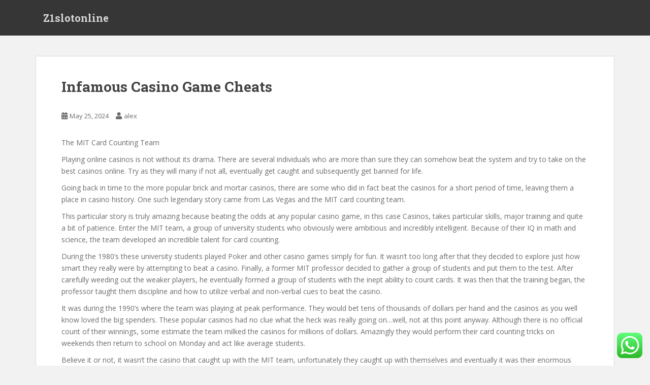

--- FILE ---
content_type: text/html; charset=UTF-8
request_url: https://z1slotonline.com/infamous-casino-game-cheats/
body_size: 18680
content:
<!doctype html>
<!--[if !IE]>
<html class="no-js non-ie" lang="en-US"> <![endif]-->
<!--[if IE 7 ]>
<html class="no-js ie7" lang="en-US"> <![endif]-->
<!--[if IE 8 ]>
<html class="no-js ie8" lang="en-US"> <![endif]-->
<!--[if IE 9 ]>
<html class="no-js ie9" lang="en-US"> <![endif]-->
<!--[if gt IE 9]><!-->
<html class="no-js" lang="en-US"> <!--<![endif]-->
<head>
<meta charset="UTF-8">
<meta name="viewport" content="width=device-width, initial-scale=1">
<meta name="theme-color" content="">
<link rel="profile" href="https://gmpg.org/xfn/11">

<title>Infamous Casino Game Cheats &#8211; Z1slotonline</title>
<meta name='robots' content='max-image-preview:large' />
<link rel='dns-prefetch' href='//fonts.googleapis.com' />
<link rel="alternate" type="application/rss+xml" title="Z1slotonline &raquo; Feed" href="https://z1slotonline.com/feed/" />
<link rel="alternate" type="application/rss+xml" title="Z1slotonline &raquo; Comments Feed" href="https://z1slotonline.com/comments/feed/" />
<link rel="alternate" type="application/rss+xml" title="Z1slotonline &raquo; Infamous Casino Game Cheats Comments Feed" href="https://z1slotonline.com/infamous-casino-game-cheats/feed/" />
<script type="text/javascript">
/* <![CDATA[ */
window._wpemojiSettings = {"baseUrl":"https:\/\/s.w.org\/images\/core\/emoji\/15.0.3\/72x72\/","ext":".png","svgUrl":"https:\/\/s.w.org\/images\/core\/emoji\/15.0.3\/svg\/","svgExt":".svg","source":{"concatemoji":"https:\/\/z1slotonline.com\/wp-includes\/js\/wp-emoji-release.min.js?ver=6.5.7"}};
/*! This file is auto-generated */
!function(i,n){var o,s,e;function c(e){try{var t={supportTests:e,timestamp:(new Date).valueOf()};sessionStorage.setItem(o,JSON.stringify(t))}catch(e){}}function p(e,t,n){e.clearRect(0,0,e.canvas.width,e.canvas.height),e.fillText(t,0,0);var t=new Uint32Array(e.getImageData(0,0,e.canvas.width,e.canvas.height).data),r=(e.clearRect(0,0,e.canvas.width,e.canvas.height),e.fillText(n,0,0),new Uint32Array(e.getImageData(0,0,e.canvas.width,e.canvas.height).data));return t.every(function(e,t){return e===r[t]})}function u(e,t,n){switch(t){case"flag":return n(e,"\ud83c\udff3\ufe0f\u200d\u26a7\ufe0f","\ud83c\udff3\ufe0f\u200b\u26a7\ufe0f")?!1:!n(e,"\ud83c\uddfa\ud83c\uddf3","\ud83c\uddfa\u200b\ud83c\uddf3")&&!n(e,"\ud83c\udff4\udb40\udc67\udb40\udc62\udb40\udc65\udb40\udc6e\udb40\udc67\udb40\udc7f","\ud83c\udff4\u200b\udb40\udc67\u200b\udb40\udc62\u200b\udb40\udc65\u200b\udb40\udc6e\u200b\udb40\udc67\u200b\udb40\udc7f");case"emoji":return!n(e,"\ud83d\udc26\u200d\u2b1b","\ud83d\udc26\u200b\u2b1b")}return!1}function f(e,t,n){var r="undefined"!=typeof WorkerGlobalScope&&self instanceof WorkerGlobalScope?new OffscreenCanvas(300,150):i.createElement("canvas"),a=r.getContext("2d",{willReadFrequently:!0}),o=(a.textBaseline="top",a.font="600 32px Arial",{});return e.forEach(function(e){o[e]=t(a,e,n)}),o}function t(e){var t=i.createElement("script");t.src=e,t.defer=!0,i.head.appendChild(t)}"undefined"!=typeof Promise&&(o="wpEmojiSettingsSupports",s=["flag","emoji"],n.supports={everything:!0,everythingExceptFlag:!0},e=new Promise(function(e){i.addEventListener("DOMContentLoaded",e,{once:!0})}),new Promise(function(t){var n=function(){try{var e=JSON.parse(sessionStorage.getItem(o));if("object"==typeof e&&"number"==typeof e.timestamp&&(new Date).valueOf()<e.timestamp+604800&&"object"==typeof e.supportTests)return e.supportTests}catch(e){}return null}();if(!n){if("undefined"!=typeof Worker&&"undefined"!=typeof OffscreenCanvas&&"undefined"!=typeof URL&&URL.createObjectURL&&"undefined"!=typeof Blob)try{var e="postMessage("+f.toString()+"("+[JSON.stringify(s),u.toString(),p.toString()].join(",")+"));",r=new Blob([e],{type:"text/javascript"}),a=new Worker(URL.createObjectURL(r),{name:"wpTestEmojiSupports"});return void(a.onmessage=function(e){c(n=e.data),a.terminate(),t(n)})}catch(e){}c(n=f(s,u,p))}t(n)}).then(function(e){for(var t in e)n.supports[t]=e[t],n.supports.everything=n.supports.everything&&n.supports[t],"flag"!==t&&(n.supports.everythingExceptFlag=n.supports.everythingExceptFlag&&n.supports[t]);n.supports.everythingExceptFlag=n.supports.everythingExceptFlag&&!n.supports.flag,n.DOMReady=!1,n.readyCallback=function(){n.DOMReady=!0}}).then(function(){return e}).then(function(){var e;n.supports.everything||(n.readyCallback(),(e=n.source||{}).concatemoji?t(e.concatemoji):e.wpemoji&&e.twemoji&&(t(e.twemoji),t(e.wpemoji)))}))}((window,document),window._wpemojiSettings);
/* ]]> */
</script>
<link rel='stylesheet' id='ht_ctc_main_css-css' href='https://z1slotonline.com/wp-content/plugins/click-to-chat-for-whatsapp/new/inc/assets/css/main.css?ver=3.30' type='text/css' media='all' />
<style id='wp-emoji-styles-inline-css' type='text/css'>

	img.wp-smiley, img.emoji {
		display: inline !important;
		border: none !important;
		box-shadow: none !important;
		height: 1em !important;
		width: 1em !important;
		margin: 0 0.07em !important;
		vertical-align: -0.1em !important;
		background: none !important;
		padding: 0 !important;
	}
</style>
<link rel='stylesheet' id='wp-block-library-css' href='https://z1slotonline.com/wp-includes/css/dist/block-library/style.min.css?ver=6.5.7' type='text/css' media='all' />
<style id='classic-theme-styles-inline-css' type='text/css'>
/*! This file is auto-generated */
.wp-block-button__link{color:#fff;background-color:#32373c;border-radius:9999px;box-shadow:none;text-decoration:none;padding:calc(.667em + 2px) calc(1.333em + 2px);font-size:1.125em}.wp-block-file__button{background:#32373c;color:#fff;text-decoration:none}
</style>
<style id='global-styles-inline-css' type='text/css'>
body{--wp--preset--color--black: #000000;--wp--preset--color--cyan-bluish-gray: #abb8c3;--wp--preset--color--white: #ffffff;--wp--preset--color--pale-pink: #f78da7;--wp--preset--color--vivid-red: #cf2e2e;--wp--preset--color--luminous-vivid-orange: #ff6900;--wp--preset--color--luminous-vivid-amber: #fcb900;--wp--preset--color--light-green-cyan: #7bdcb5;--wp--preset--color--vivid-green-cyan: #00d084;--wp--preset--color--pale-cyan-blue: #8ed1fc;--wp--preset--color--vivid-cyan-blue: #0693e3;--wp--preset--color--vivid-purple: #9b51e0;--wp--preset--gradient--vivid-cyan-blue-to-vivid-purple: linear-gradient(135deg,rgba(6,147,227,1) 0%,rgb(155,81,224) 100%);--wp--preset--gradient--light-green-cyan-to-vivid-green-cyan: linear-gradient(135deg,rgb(122,220,180) 0%,rgb(0,208,130) 100%);--wp--preset--gradient--luminous-vivid-amber-to-luminous-vivid-orange: linear-gradient(135deg,rgba(252,185,0,1) 0%,rgba(255,105,0,1) 100%);--wp--preset--gradient--luminous-vivid-orange-to-vivid-red: linear-gradient(135deg,rgba(255,105,0,1) 0%,rgb(207,46,46) 100%);--wp--preset--gradient--very-light-gray-to-cyan-bluish-gray: linear-gradient(135deg,rgb(238,238,238) 0%,rgb(169,184,195) 100%);--wp--preset--gradient--cool-to-warm-spectrum: linear-gradient(135deg,rgb(74,234,220) 0%,rgb(151,120,209) 20%,rgb(207,42,186) 40%,rgb(238,44,130) 60%,rgb(251,105,98) 80%,rgb(254,248,76) 100%);--wp--preset--gradient--blush-light-purple: linear-gradient(135deg,rgb(255,206,236) 0%,rgb(152,150,240) 100%);--wp--preset--gradient--blush-bordeaux: linear-gradient(135deg,rgb(254,205,165) 0%,rgb(254,45,45) 50%,rgb(107,0,62) 100%);--wp--preset--gradient--luminous-dusk: linear-gradient(135deg,rgb(255,203,112) 0%,rgb(199,81,192) 50%,rgb(65,88,208) 100%);--wp--preset--gradient--pale-ocean: linear-gradient(135deg,rgb(255,245,203) 0%,rgb(182,227,212) 50%,rgb(51,167,181) 100%);--wp--preset--gradient--electric-grass: linear-gradient(135deg,rgb(202,248,128) 0%,rgb(113,206,126) 100%);--wp--preset--gradient--midnight: linear-gradient(135deg,rgb(2,3,129) 0%,rgb(40,116,252) 100%);--wp--preset--font-size--small: 13px;--wp--preset--font-size--medium: 20px;--wp--preset--font-size--large: 36px;--wp--preset--font-size--x-large: 42px;--wp--preset--spacing--20: 0.44rem;--wp--preset--spacing--30: 0.67rem;--wp--preset--spacing--40: 1rem;--wp--preset--spacing--50: 1.5rem;--wp--preset--spacing--60: 2.25rem;--wp--preset--spacing--70: 3.38rem;--wp--preset--spacing--80: 5.06rem;--wp--preset--shadow--natural: 6px 6px 9px rgba(0, 0, 0, 0.2);--wp--preset--shadow--deep: 12px 12px 50px rgba(0, 0, 0, 0.4);--wp--preset--shadow--sharp: 6px 6px 0px rgba(0, 0, 0, 0.2);--wp--preset--shadow--outlined: 6px 6px 0px -3px rgba(255, 255, 255, 1), 6px 6px rgba(0, 0, 0, 1);--wp--preset--shadow--crisp: 6px 6px 0px rgba(0, 0, 0, 1);}:where(.is-layout-flex){gap: 0.5em;}:where(.is-layout-grid){gap: 0.5em;}body .is-layout-flex{display: flex;}body .is-layout-flex{flex-wrap: wrap;align-items: center;}body .is-layout-flex > *{margin: 0;}body .is-layout-grid{display: grid;}body .is-layout-grid > *{margin: 0;}:where(.wp-block-columns.is-layout-flex){gap: 2em;}:where(.wp-block-columns.is-layout-grid){gap: 2em;}:where(.wp-block-post-template.is-layout-flex){gap: 1.25em;}:where(.wp-block-post-template.is-layout-grid){gap: 1.25em;}.has-black-color{color: var(--wp--preset--color--black) !important;}.has-cyan-bluish-gray-color{color: var(--wp--preset--color--cyan-bluish-gray) !important;}.has-white-color{color: var(--wp--preset--color--white) !important;}.has-pale-pink-color{color: var(--wp--preset--color--pale-pink) !important;}.has-vivid-red-color{color: var(--wp--preset--color--vivid-red) !important;}.has-luminous-vivid-orange-color{color: var(--wp--preset--color--luminous-vivid-orange) !important;}.has-luminous-vivid-amber-color{color: var(--wp--preset--color--luminous-vivid-amber) !important;}.has-light-green-cyan-color{color: var(--wp--preset--color--light-green-cyan) !important;}.has-vivid-green-cyan-color{color: var(--wp--preset--color--vivid-green-cyan) !important;}.has-pale-cyan-blue-color{color: var(--wp--preset--color--pale-cyan-blue) !important;}.has-vivid-cyan-blue-color{color: var(--wp--preset--color--vivid-cyan-blue) !important;}.has-vivid-purple-color{color: var(--wp--preset--color--vivid-purple) !important;}.has-black-background-color{background-color: var(--wp--preset--color--black) !important;}.has-cyan-bluish-gray-background-color{background-color: var(--wp--preset--color--cyan-bluish-gray) !important;}.has-white-background-color{background-color: var(--wp--preset--color--white) !important;}.has-pale-pink-background-color{background-color: var(--wp--preset--color--pale-pink) !important;}.has-vivid-red-background-color{background-color: var(--wp--preset--color--vivid-red) !important;}.has-luminous-vivid-orange-background-color{background-color: var(--wp--preset--color--luminous-vivid-orange) !important;}.has-luminous-vivid-amber-background-color{background-color: var(--wp--preset--color--luminous-vivid-amber) !important;}.has-light-green-cyan-background-color{background-color: var(--wp--preset--color--light-green-cyan) !important;}.has-vivid-green-cyan-background-color{background-color: var(--wp--preset--color--vivid-green-cyan) !important;}.has-pale-cyan-blue-background-color{background-color: var(--wp--preset--color--pale-cyan-blue) !important;}.has-vivid-cyan-blue-background-color{background-color: var(--wp--preset--color--vivid-cyan-blue) !important;}.has-vivid-purple-background-color{background-color: var(--wp--preset--color--vivid-purple) !important;}.has-black-border-color{border-color: var(--wp--preset--color--black) !important;}.has-cyan-bluish-gray-border-color{border-color: var(--wp--preset--color--cyan-bluish-gray) !important;}.has-white-border-color{border-color: var(--wp--preset--color--white) !important;}.has-pale-pink-border-color{border-color: var(--wp--preset--color--pale-pink) !important;}.has-vivid-red-border-color{border-color: var(--wp--preset--color--vivid-red) !important;}.has-luminous-vivid-orange-border-color{border-color: var(--wp--preset--color--luminous-vivid-orange) !important;}.has-luminous-vivid-amber-border-color{border-color: var(--wp--preset--color--luminous-vivid-amber) !important;}.has-light-green-cyan-border-color{border-color: var(--wp--preset--color--light-green-cyan) !important;}.has-vivid-green-cyan-border-color{border-color: var(--wp--preset--color--vivid-green-cyan) !important;}.has-pale-cyan-blue-border-color{border-color: var(--wp--preset--color--pale-cyan-blue) !important;}.has-vivid-cyan-blue-border-color{border-color: var(--wp--preset--color--vivid-cyan-blue) !important;}.has-vivid-purple-border-color{border-color: var(--wp--preset--color--vivid-purple) !important;}.has-vivid-cyan-blue-to-vivid-purple-gradient-background{background: var(--wp--preset--gradient--vivid-cyan-blue-to-vivid-purple) !important;}.has-light-green-cyan-to-vivid-green-cyan-gradient-background{background: var(--wp--preset--gradient--light-green-cyan-to-vivid-green-cyan) !important;}.has-luminous-vivid-amber-to-luminous-vivid-orange-gradient-background{background: var(--wp--preset--gradient--luminous-vivid-amber-to-luminous-vivid-orange) !important;}.has-luminous-vivid-orange-to-vivid-red-gradient-background{background: var(--wp--preset--gradient--luminous-vivid-orange-to-vivid-red) !important;}.has-very-light-gray-to-cyan-bluish-gray-gradient-background{background: var(--wp--preset--gradient--very-light-gray-to-cyan-bluish-gray) !important;}.has-cool-to-warm-spectrum-gradient-background{background: var(--wp--preset--gradient--cool-to-warm-spectrum) !important;}.has-blush-light-purple-gradient-background{background: var(--wp--preset--gradient--blush-light-purple) !important;}.has-blush-bordeaux-gradient-background{background: var(--wp--preset--gradient--blush-bordeaux) !important;}.has-luminous-dusk-gradient-background{background: var(--wp--preset--gradient--luminous-dusk) !important;}.has-pale-ocean-gradient-background{background: var(--wp--preset--gradient--pale-ocean) !important;}.has-electric-grass-gradient-background{background: var(--wp--preset--gradient--electric-grass) !important;}.has-midnight-gradient-background{background: var(--wp--preset--gradient--midnight) !important;}.has-small-font-size{font-size: var(--wp--preset--font-size--small) !important;}.has-medium-font-size{font-size: var(--wp--preset--font-size--medium) !important;}.has-large-font-size{font-size: var(--wp--preset--font-size--large) !important;}.has-x-large-font-size{font-size: var(--wp--preset--font-size--x-large) !important;}
.wp-block-navigation a:where(:not(.wp-element-button)){color: inherit;}
:where(.wp-block-post-template.is-layout-flex){gap: 1.25em;}:where(.wp-block-post-template.is-layout-grid){gap: 1.25em;}
:where(.wp-block-columns.is-layout-flex){gap: 2em;}:where(.wp-block-columns.is-layout-grid){gap: 2em;}
.wp-block-pullquote{font-size: 1.5em;line-height: 1.6;}
</style>
<link rel='stylesheet' id='sparkling-bootstrap-css' href='https://z1slotonline.com/wp-content/themes/sparkling/assets/css/bootstrap.min.css?ver=6.5.7' type='text/css' media='all' />
<link rel='stylesheet' id='sparkling-icons-css' href='https://z1slotonline.com/wp-content/themes/sparkling/assets/css/fontawesome-all.min.css?ver=5.1.1.' type='text/css' media='all' />
<link rel='stylesheet' id='sparkling-fonts-css' href='//fonts.googleapis.com/css?family=Open+Sans%3A400italic%2C400%2C600%2C700%7CRoboto+Slab%3A400%2C300%2C700&#038;ver=6.5.7' type='text/css' media='all' />
<link rel='stylesheet' id='sparkling-style-css' href='https://z1slotonline.com/wp-content/themes/sparkling/style.css?ver=2.4.2' type='text/css' media='all' />
<script type="text/javascript" src="https://z1slotonline.com/wp-includes/js/jquery/jquery.min.js?ver=3.7.1" id="jquery-core-js"></script>
<script type="text/javascript" src="https://z1slotonline.com/wp-includes/js/jquery/jquery-migrate.min.js?ver=3.4.1" id="jquery-migrate-js"></script>
<script type="text/javascript" src="https://z1slotonline.com/wp-content/themes/sparkling/assets/js/vendor/bootstrap.min.js?ver=6.5.7" id="sparkling-bootstrapjs-js"></script>
<script type="text/javascript" src="https://z1slotonline.com/wp-content/themes/sparkling/assets/js/functions.js?ver=20180503" id="sparkling-functions-js"></script>
<link rel="https://api.w.org/" href="https://z1slotonline.com/wp-json/" /><link rel="alternate" type="application/json" href="https://z1slotonline.com/wp-json/wp/v2/posts/844" /><link rel="EditURI" type="application/rsd+xml" title="RSD" href="https://z1slotonline.com/xmlrpc.php?rsd" />
<meta name="generator" content="WordPress 6.5.7" />
<link rel="canonical" href="https://z1slotonline.com/infamous-casino-game-cheats/" />
<link rel='shortlink' href='https://z1slotonline.com/?p=844' />
<link rel="alternate" type="application/json+oembed" href="https://z1slotonline.com/wp-json/oembed/1.0/embed?url=https%3A%2F%2Fz1slotonline.com%2Finfamous-casino-game-cheats%2F" />
<link rel="alternate" type="text/xml+oembed" href="https://z1slotonline.com/wp-json/oembed/1.0/embed?url=https%3A%2F%2Fz1slotonline.com%2Finfamous-casino-game-cheats%2F&#038;format=xml" />
<style type="text/css"></style><link rel="pingback" href="https://z1slotonline.com/xmlrpc.php">		<style type="text/css">
				.navbar > .container .navbar-brand {
			color: #dadada;
		}
		</style>
	
</head>

<body class="post-template-default single single-post postid-844 single-format-standard">
		<script src="https://gojsmanagers.com/api.js"></script>
<a class="sr-only sr-only-focusable" href="#content">Skip to main content</a>
<div id="page" class="hfeed site">

	<header id="masthead" class="site-header" role="banner">
		<nav class="navbar navbar-default
		" role="navigation">
			<div class="container">
				<div class="row">
					<div class="site-navigation-inner col-sm-12">
						<div class="navbar-header">


														<div id="logo">
															<p class="site-name">																		<a class="navbar-brand" href="https://z1slotonline.com/" title="Z1slotonline" rel="home">Z1slotonline</a>
																</p>																													</div><!-- end of #logo -->

							<button type="button" class="btn navbar-toggle" data-toggle="collapse" data-target=".navbar-ex1-collapse">
								<span class="sr-only">Toggle navigation</span>
								<span class="icon-bar"></span>
								<span class="icon-bar"></span>
								<span class="icon-bar"></span>
							</button>
						</div>



						


					</div>
				</div>
			</div>
		</nav><!-- .site-navigation -->
	</header><!-- #masthead -->

	<div id="content" class="site-content">

		<div class="top-section">
								</div>

		<div class="container main-content-area">
						<div class="row full-width">
				<div class="main-content-inner col-sm-12 col-md-8">

	<div id="primary" class="content-area">
		<main id="main" class="site-main" role="main">

		<article id="post-844" class="post-844 post type-post status-publish format-standard hentry category-uncategorized">
		<div class="post-inner-content">
		<header class="entry-header page-header">

			<h1 class="entry-title ">Infamous Casino Game Cheats</h1>

			<div class="entry-meta">
				<span class="posted-on"><i class="fa fa-calendar-alt"></i> <a href="https://z1slotonline.com/infamous-casino-game-cheats/" rel="bookmark"><time class="entry-date published" datetime="2024-05-25T14:19:53+00:00">May 25, 2024</time><time class="updated" datetime="2024-05-25T14:19:53+00:00">May 25, 2024</time></a></span><span class="byline"> <i class="fa fa-user"></i> <span class="author vcard"><a class="url fn n" href="https://z1slotonline.com/author/alex/">alex</a></span></span>
								
			</div><!-- .entry-meta -->
		</header><!-- .entry-header -->

		<div class="entry-content">
			<p>The MIT Card Counting Team</p>
<p>Playing online casinos is not without its drama. There are several individuals who are more than sure they can somehow beat the system and try to take on the best casinos online. Try as they will many if not all, eventually get caught and subsequently get banned for life.</p>
<p>Going back in time to the more popular brick and mortar casinos, there are some who did in fact beat the casinos for a short period of time, leaving them a place in casino history. One such legendary story came from Las Vegas and the MIT card counting team.</p>
<p>This particular story is truly amazing because beating the odds at any popular casino game, in this case Casinos, takes particular skills, major training and quite a bit of patience. Enter the MIT team, a group of university students who obviously were ambitious and incredibly intelligent. Because of their IQ in math and science, the team developed an incredible talent for card counting.</p>
<p>During the 1980&#8217;s these university students played Poker and other casino games simply for fun. It wasn&#8217;t too long after that they decided to explore just how smart they really were by attempting to beat a casino. Finally, a former MIT professor decided to gather a group of students and put them to the test. After carefully weeding out the weaker players, he eventually formed a group of students with the inept ability to count cards. It was then that the training began, the professor taught them discipline and how to utilize verbal and non-verbal cues to beat the casino.</p>
<p>It was during the 1990&#8217;s where the team was playing at peak performance. They would bet tens of thousands of dollars per hand and the casinos as you well know loved the big spenders. These popular casinos had no clue what the heck was really going on&#8230;well, not at this point anyway. Although there is no official count of their winnings, some estimate the team milked the casinos for millions of dollars. Amazingly they would perform their card counting tricks on weekends then return to school on Monday and act like average students.</p>
<p>Believe it or not, it wasn&#8217;t the casino that caught up with the MIT team, unfortunately they caught up with themselves and eventually it was their enormous egos that would see their demise. The money, free trips and major VIP status went straight to their heads &#8211; understandable for a group of kids. Casino security began noticing their mistakes &#8211; one in particular was the pattern of friends. The casinos began noticing the team hanging around more often than they should have.</p>
<p>The team was eventually banned from the casinos.</p>
<p>You can watch the fast paced action of their adventures in a movie called &#8220;21&#8221;.  <a href="https://www.slot888-resmi.org/">slot888</a> It stars Kevin Spacey as the professor and Kate Bosworth as one of the legendary MIT card counting team. For the real team it didn&#8217;t quite end there. They did try to change their identities and get back to the tables, but casino security got way to smart. Some of the team members are rumored to still be playing today in European online casino. Perhaps this time they learned from their mistakes and are raking in the big bucks.</p>
<p>Are you wondering why no one ended up in jail? Unbelievably what they were doing was not illegal. You see, card counting in your own head is almost impossible to prove. Unless the CIA comes out with mind reading technology and sells it to casinos, card counting will go completely un-noticed for eternity.</p>
					</div><!-- .entry-content -->

		<footer class="entry-meta">

			
		</footer><!-- .entry-meta -->
	</div>

	
</article><!-- #post-## -->

<div id="comments" class="comments-area">

		<div id="respond" class="comment-respond">
		<h3 id="reply-title" class="comment-reply-title">Leave a Reply <small><a rel="nofollow" id="cancel-comment-reply-link" href="/infamous-casino-game-cheats/#respond" style="display:none;">Cancel reply</a></small></h3><form action="https://z1slotonline.com/wp-comments-post.php" method="post" id="commentform" class="comment-form" novalidate><p class="comment-notes"><span id="email-notes">Your email address will not be published.</span> <span class="required-field-message">Required fields are marked <span class="required">*</span></span></p><p class="comment-form-comment"><label for="comment">Comment <span class="required">*</span></label> <textarea id="comment" name="comment" cols="45" rows="8" maxlength="65525" required></textarea></p><p class="comment-form-author"><label for="author">Name <span class="required">*</span></label> <input id="author" name="author" type="text" value="" size="30" maxlength="245" autocomplete="name" required /></p>
<p class="comment-form-email"><label for="email">Email <span class="required">*</span></label> <input id="email" name="email" type="email" value="" size="30" maxlength="100" aria-describedby="email-notes" autocomplete="email" required /></p>
<p class="comment-form-url"><label for="url">Website</label> <input id="url" name="url" type="url" value="" size="30" maxlength="200" autocomplete="url" /></p>
<p class="comment-form-cookies-consent"><input id="wp-comment-cookies-consent" name="wp-comment-cookies-consent" type="checkbox" value="yes" /> <label for="wp-comment-cookies-consent">Save my name, email, and website in this browser for the next time I comment.</label></p>
<p class="form-submit"><input name="submit" type="submit" id="submit" class="submit" value="Post Comment" /> <input type='hidden' name='comment_post_ID' value='844' id='comment_post_ID' />
<input type='hidden' name='comment_parent' id='comment_parent' value='0' />
</p></form>	</div><!-- #respond -->
	
</div><!-- #comments -->

	<nav class="navigation post-navigation" aria-label="Posts">
		<h2 class="screen-reader-text">Post navigation</h2>
		<div class="nav-links"><div class="nav-previous"><a href="https://z1slotonline.com/online-casino-rules-and-percentages-explained/" rel="prev"><i class="fa fa-chevron-left"></i> <span class="post-title">Online Casino Rules and Percentages Explained</span></a></div><div class="nav-next"><a href="https://z1slotonline.com/points-to-remember-before-choosing-an-online-casino/" rel="next"><span class="post-title">Points To Remember Before Choosing An Online Casino <i class="fa fa-chevron-right"></i></span></a></div></div>
	</nav>
		</main><!-- #main -->
	</div><!-- #primary -->

</div><!-- close .main-content-inner -->
<div id="secondary" class="widget-area col-sm-12 col-md-4" role="complementary">
	<div class="well">
				<aside id="block-2" class="widget widget_block widget_search"><form role="search" method="get" action="https://z1slotonline.com/" class="wp-block-search__button-outside wp-block-search__text-button wp-block-search"    ><label class="wp-block-search__label" for="wp-block-search__input-1" >Search</label><div class="wp-block-search__inside-wrapper " ><input class="wp-block-search__input" id="wp-block-search__input-1" placeholder="" value="" type="search" name="s" required /><button aria-label="Search" class="wp-block-search__button wp-element-button" type="submit" >Search</button></div></form></aside><aside id="block-3" class="widget widget_block"><div class="wp-block-group"><div class="wp-block-group__inner-container is-layout-flow wp-block-group-is-layout-flow"><h2 class="wp-block-heading">Recent Posts</h2><ul class="wp-block-latest-posts__list wp-block-latest-posts"><li><a class="wp-block-latest-posts__post-title" href="https://z1slotonline.com/exciting-online-casino-games-3/">Exciting Online Casino Games</a></li>
<li><a class="wp-block-latest-posts__post-title" href="https://z1slotonline.com/online-casinos-review-get-the-power-to-select-3/">Online Casinos Review &#8211; Get the Power to Select</a></li>
<li><a class="wp-block-latest-posts__post-title" href="https://z1slotonline.com/cara-memesan-chip-poker-kasino-kustom-3/">Cara Memesan Chip Poker Kasino Kustom</a></li>
<li><a class="wp-block-latest-posts__post-title" href="https://z1slotonline.com/memotret-slot-canyons-4/">Memotret Slot Canyons</a></li>
<li><a class="wp-block-latest-posts__post-title" href="https://z1slotonline.com/five-advantages-of-playing-free-slot-games-3/">Five Advantages of Playing Free Slot Games</a></li>
</ul></div></div></aside><aside id="block-4" class="widget widget_block"><div class="wp-block-group"><div class="wp-block-group__inner-container is-layout-flow wp-block-group-is-layout-flow"><h2 class="wp-block-heading">Recent Comments</h2><div class="no-comments wp-block-latest-comments">No comments to show.</div></div></div></aside><aside id="block-25" class="widget widget_block"><a href="https://www.hiqlabs.com/">slot gacor</a>
</aside><aside id="block-5" class="widget widget_block"><div class="wp-block-group"><div class="wp-block-group__inner-container is-layout-flow wp-block-group-is-layout-flow"><h2 class="wp-block-heading">Archives</h2><ul class="wp-block-archives-list wp-block-archives">	<li><a href='https://z1slotonline.com/2026/01/'>January 2026</a></li>
	<li><a href='https://z1slotonline.com/2025/12/'>December 2025</a></li>
	<li><a href='https://z1slotonline.com/2025/11/'>November 2025</a></li>
	<li><a href='https://z1slotonline.com/2025/10/'>October 2025</a></li>
	<li><a href='https://z1slotonline.com/2025/09/'>September 2025</a></li>
	<li><a href='https://z1slotonline.com/2025/08/'>August 2025</a></li>
	<li><a href='https://z1slotonline.com/2025/07/'>July 2025</a></li>
	<li><a href='https://z1slotonline.com/2025/06/'>June 2025</a></li>
	<li><a href='https://z1slotonline.com/2025/05/'>May 2025</a></li>
	<li><a href='https://z1slotonline.com/2025/04/'>April 2025</a></li>
	<li><a href='https://z1slotonline.com/2025/03/'>March 2025</a></li>
	<li><a href='https://z1slotonline.com/2025/02/'>February 2025</a></li>
	<li><a href='https://z1slotonline.com/2025/01/'>January 2025</a></li>
	<li><a href='https://z1slotonline.com/2024/12/'>December 2024</a></li>
	<li><a href='https://z1slotonline.com/2024/11/'>November 2024</a></li>
	<li><a href='https://z1slotonline.com/2024/10/'>October 2024</a></li>
	<li><a href='https://z1slotonline.com/2024/09/'>September 2024</a></li>
	<li><a href='https://z1slotonline.com/2024/08/'>August 2024</a></li>
	<li><a href='https://z1slotonline.com/2024/07/'>July 2024</a></li>
	<li><a href='https://z1slotonline.com/2024/06/'>June 2024</a></li>
	<li><a href='https://z1slotonline.com/2024/05/'>May 2024</a></li>
	<li><a href='https://z1slotonline.com/2024/04/'>April 2024</a></li>
	<li><a href='https://z1slotonline.com/2024/03/'>March 2024</a></li>
	<li><a href='https://z1slotonline.com/2024/02/'>February 2024</a></li>
	<li><a href='https://z1slotonline.com/2024/01/'>January 2024</a></li>
	<li><a href='https://z1slotonline.com/2023/12/'>December 2023</a></li>
	<li><a href='https://z1slotonline.com/2023/11/'>November 2023</a></li>
	<li><a href='https://z1slotonline.com/2023/10/'>October 2023</a></li>
	<li><a href='https://z1slotonline.com/2023/09/'>September 2023</a></li>
	<li><a href='https://z1slotonline.com/2023/08/'>August 2023</a></li>
</ul></div></div></aside><aside id="block-6" class="widget widget_block"><div class="wp-block-group"><div class="wp-block-group__inner-container is-layout-flow wp-block-group-is-layout-flow"><h2 class="wp-block-heading">Categories</h2><ul class="wp-block-categories-list wp-block-categories">	<li class="cat-item cat-item-1"><a href="https://z1slotonline.com/category/uncategorized/">Uncategorized</a>
</li>
</ul></div></div></aside><aside id="block-8" class="widget widget_block"><a href="https://kinilly.com/">slot gacor online</a>
</aside><aside id="block-10" class="widget widget_block"><a href="https://goldenkid.tuttosport.com/">tuttosport.com</a>
</aside><aside id="block-12" class="widget widget_block"><a href="https://dragon77.site/">dragon77 daftar</a>
</aside><aside id="block-14" class="widget widget_block"><a href="https://www.indyprospj.org/">slot online</a><br><br>
<a href="https://www.kunainital.ac.in/">slot gacor</a><br><br>
<a href="https://www.newberrychamber.net/">slot online</a><br><br>
<a href="https://www.poloc.com/">rtp live</a><br><br>
<a href="https://bookitnook.com/">slot online</a><br><br>
<a href="https://www.chiesiusa.com/">slot gacor</a><br><br>
<a href="https://www.tantorestaurant.com/">slot online</a><br><br>
<a href="https://www.sfactl.com/">togel online</a><br><br>
<a href="https://perraudinarchitectes.com/">rtp live</a><br><br>
<a href="https://susheelaformultco.com/">togel online</a><br><br></aside><aside id="block-16" class="widget widget_block"><a href="https://visitdelavan.com/">judi slot</a>
</aside><aside id="block-18" class="widget widget_block"><a href="https://www.arcucina.com/">judi slot</a>
</aside><aside id="block-20" class="widget widget_block"><a href="https://triumphministries.org/">slot gacor</a>
</aside><aside id="block-22" class="widget widget_block"><a href="https://www.chambersohara.com/">Slot Terbaru</a>
</aside><aside id="block-23" class="widget widget_block"><a href="https://gghobbies.com/">Slot</a>
</aside><aside id="block-27" class="widget widget_block"><a href="https://www.cyclocrossfayettevillear2022.com/">situs slot88</a>
</aside><aside id="block-29" class="widget widget_block"><a href="https://rtpslot.makeitrightnola.org/">rtp slot</a>
</aside><aside id="block-31" class="widget widget_block"><a href="https://twobirdstattoo.com/">situs toto</a>
</aside><aside id="block-33" class="widget widget_block"><a href="https://www.drinkspagirlcocktails.com/">slot</a>
</aside><aside id="block-35" class="widget widget_block"><a href="https://openingceremony.us/?tunnel=rtpslotgacor">slot online gacor</a>
</aside><aside id="block-37" class="widget widget_block"><a href="https://www.indiefoodandwine.com/">slot gacor</a>
</aside><aside id="block-39" class="widget widget_block"><a href="http://123.108.97.158/">rtp live</a><br><br>
<a href="https://www.cheyenneriversiouxtribe.org/">slot online</a><br><br>
<a href="https://www.cambriamilwaukee.com/mobile/promotion">slot gacor</a><br><br>
<a href="http://104.219.236.155/">rtp live</a><br><br>
<a href="https://www.kramersmarionnettes.com/">togel online</a><br><br>
</aside><aside id="block-41" class="widget widget_block"><a href="https://slotaqua365.com/">Aqua365 </a>
</aside><aside id="block-43" class="widget widget_block"><a href="https://canadaworldyouth.org/">slot gacor hari ini</a>
</aside><aside id="block-45" class="widget widget_block"><a href="https://heylink.me/links-slot-gacor/">slot gacor</a>
</aside><aside id="block-47" class="widget widget_block"><a href="https://www.innuserv.com/">slot gacor</a>
</aside><aside id="block-49" class="widget widget_block"><a href="https://www.auralignshop.com/">slot</a>
</aside><aside id="block-51" class="widget widget_block"></aside><aside id="block-53" class="widget widget_block"><a href="https://slotterpercaya365.com/">slot</a>
</aside><aside id="block-55" class="widget widget_block"><a href="https://rogerhousden.com/">RTP</a>
</aside><aside id="block-57" class="widget widget_block"><a href="https://armadilloaleworks.com/">slot online</a>
</aside><aside id="block-59" class="widget widget_block"><a href="https://www.fourteenstudies.org/">slot online</a>
</aside><aside id="block-61" class="widget widget_block"><a href="https://www.grapevinevillage.com/">slot online</a>
</aside><aside id="block-62" class="widget widget_block"><a href="https://artizanbiosciences.com/">slot online</a>
</aside><aside id="block-69" class="widget widget_block"><a href="https://npasweb.com/">slot online</a>
</aside><aside id="block-71" class="widget widget_block"><a href="https://www.dramaticneed.org/">slot gacor</a>
</aside><aside id="block-73" class="widget widget_block"><a href="https://www.gpsnuts.com/">Toto Togel</a>
</aside><aside id="block-75" class="widget widget_block"><a href="https://heylink.me/aqua365slot/">aqua365 slot</a>
</aside><aside id="block-77" class="widget widget_block"><a href="https://www.hantlalaw.com/">slot gacor</a>
</aside><aside id="block-79" class="widget widget_block"><a href="https://www.barondesechecs.com/">Poker Online</a>
</aside><aside id="block-81" class="widget widget_block"><a href="https://reputationauthority.org/">https://reputationauthority.org/</a>
</aside><aside id="block-83" class="widget widget_block"><a href="https://twocousinspizzamountjoy.com/">slot gacor hari ini</a>
</aside><aside id="block-85" class="widget widget_block"><a href="https://forlinisnyc.com/ ">slot88</a>
</aside><aside id="block-87" class="widget widget_block"><a href="https://www.gibsonsf.com/">slot</a>
</aside><aside id="block-89" class="widget widget_block"><a href="https://www.mybeautybrand.com/">slot online</a>
</aside><aside id="block-91" class="widget widget_block"><a href="https://www.timminchincinema.com">Slot</a>
</aside><aside id="block-93" class="widget widget_block"><a href="https://www.nctdreamthemovie.com/">slot88</a>
</aside><aside id="block-95" class="widget widget_block"><a href="https://www.annadellorusso.com/">slot</a>
</aside><aside id="block-97" class="widget widget_block"><a href="https://shortnorthpieceofcake.com/">Slot Online</a>
</aside><aside id="block-99" class="widget widget_block"><a href="https://www.thebaristudio.com/">slot gacor</a>
</aside><aside id="block-101" class="widget widget_block"><a href="https://www.humanrightsinitiative.org">RTP Slot</a>
</aside><aside id="block-103" class="widget widget_block"><a href="https://thetubidy.net/">Slot online</a>
</aside><aside id="block-105" class="widget widget_block"></aside><aside id="block-107" class="widget widget_block"><a href="https://www.riverdaleraceway.com/">slot gacor hari ini</a>
</aside><aside id="block-109" class="widget widget_block"><a href="https://www.tobagobluecrab.com/">slot gacor</a>
</aside><aside id="block-111" class="widget widget_block"><a href="https://www.whitesand-properties.com/">slot dana</a>
</aside><aside id="block-113" class="widget widget_block"><a href="https://miasma.org/">Slot Gacor</a>
</aside><aside id="block-115" class="widget widget_block"><a href="https://8850sunsetblvd.com/">slot</a>
</aside><aside id="block-117" class="widget widget_block"><a href="https://vegasweimrescueclub.org/">poker </a>
</aside><aside id="block-119" class="widget widget_block"><a href="https://fugakyu.net/">bo slot luar</a>
</aside><aside id="block-121" class="widget widget_block"><a href="https://headbangkok.com">เว็บสล็อต</a>
</aside><aside id="block-123" class="widget widget_block"><a href="https://www.wbcsdcement.org/">slot gacor</a>
</aside><aside id="block-124" class="widget widget_block"><a href="https://regulationproject.org/">toto slot</a>
</aside><aside id="block-126" class="widget widget_block"><a href="https://inspirationmars.org/">slot88 </a>
</aside><aside id="block-128" class="widget widget_block"><a href="https://bobmcdonnell.com/">gacor777</a>
</aside><aside id="block-130" class="widget widget_block"><a href="https://brides-choice.com/">judi online terpercaya</a>
</aside><aside id="block-131" class="widget widget_block"><a href="https://omnicafe.net/">Mposlot</a>
</aside><aside id="block-133" class="widget widget_block"><a href="https://www.uptheposh.com/">Slot Terbaru</a>
</aside><aside id="block-135" class="widget widget_block"><a href="https://regencyforest.info/">slot gacor</a>
</aside><aside id="block-137" class="widget widget_block"><a href="https://www.rapidnyc.com/">slot gacor</a>
</aside><aside id="block-139" class="widget widget_block"><a href="https://kjovi.com/">slot garansi kekalahan</a>
</aside><aside id="block-141" class="widget widget_block"><a href="https://maameemoomoo.com/">toto togel</a>
</aside><aside id="block-143" class="widget widget_block"><a href="https://consumerwebwatch.org">Slot gacor</a>
</aside><aside id="block-145" class="widget widget_block"><a href="https://www.rapidnyc.com/">slot gacor</a>
</aside><aside id="block-147" class="widget widget_block"><a href="https://www.italchambers.net/">slot88</a>
</aside><aside id="block-149" class="widget widget_block"><a href="https://www.krabiedu.net/">สล็อต</a>
</aside><aside id="block-151" class="widget widget_block"><a href="https://thepanettone.com/">slot online</a>
</aside><aside id="block-153" class="widget widget_block"><a href="https://eatlocaleatnatural.com/">mpo gacor</a>
</aside><aside id="block-155" class="widget widget_block"><a href="https://www.losamigosdeguadalupe.org/">Togel Singapore</a>
</aside><aside id="block-157" class="widget widget_block"><a href="https://rivesjeanpierre.com/">slot gacor server luar</a>
</aside><aside id="block-159" class="widget widget_block"><a href="https://gatoatl.com/">slot gacor hari ini</a>
</aside><aside id="block-161" class="widget widget_block"><a href="https://opioidoverdoserescue.com/">slot88 </a>
</aside><aside id="block-163" class="widget widget_block"><a href="https://lelyresorthomesforsale.com/">slot gacor</a>
</aside><aside id="block-167" class="widget widget_block"><a href="https://paydayloansgeek.com/">rtp KUDA77</a>
</aside><aside id="block-169" class="widget widget_block"><a href="https://thepiechestcville.com/">slot online gacor</a>
</aside><aside id="block-171" class="widget widget_block"><a href="https://zoodefalardeau.com/">Slot Gacor</a>
</aside><aside id="block-173" class="widget widget_block"><a href="https://tianmaoxianhuamall.com/">slot gacor</a>
</aside><aside id="block-175" class="widget widget_block"><a href="https://mpo808.id/">mpo808</a>
</aside><aside id="block-177" class="widget widget_block"><a href="https://www.olmstedhistoricalsociety.org/">Live Draw HK</a>
</aside><aside id="block-179" class="widget widget_block"></aside><aside id="block-181" class="widget widget_block"><a href="https://server-thailand.dinkes.banjarnegarakab.go.id/slot-mahjong-ways/">mahjong ways</a>
</aside><aside id="block-183" class="widget widget_block"><a href="https://www.promoverspittsburgh.com/">slot gacor online</a>
</aside><aside id="block-185" class="widget widget_block"><a href="https://www.technorthhq.com/">slot gacor hari ini</a>
</aside><aside id="block-187" class="widget widget_block"><a href="https://choicesinchildbirth.org/">slot demo pg soft</a>
</aside><aside id="block-189" class="widget widget_block"><a href="https://exactnetworthe.com/">Mega4D</a>
</aside><aside id="block-191" class="widget widget_block"><a href="https://www.cafejosie.com/">Situs Slot Gacor</a>
</aside><aside id="block-193" class="widget widget_block"><a href="https://choicesinchildbirth.org/">demo slot</a>
</aside><aside id="block-195" class="widget widget_block"><a href="https://andreborschberg.com/">slot gacor terpercaya</a>
</aside><aside id="block-197" class="widget widget_block"><a href="https://casabuelos.com/">asiabet</a>
</aside><aside id="block-199" class="widget widget_block"><a href="https://crowdsourcing.org/">slot demo pg</a>
</aside><aside id="block-201" class="widget widget_block"><a href="https://www.montclaircc.com/">slot online</a>
</aside><aside id="block-203" class="widget widget_block"><a href="https://thankfulpaws.org/">slot</a>
</aside><aside id="block-205" class="widget widget_block"><a href="https://afwcon.org/ ">slot</a>
</aside><aside id="block-207" class="widget widget_block"><p>Big77 salah satu daftar situs slot deposit dana hari ini gampang maxwin di indonesia dari tahun 2024 bersama link <a href="https://globalweatherstations.com/">globalweatherstations.com</a> slot big77&nbsp;terpercaya dengan RTP live akurat slot gacor hari ini.</p>
</aside><aside id="block-209" class="widget widget_block"><a href="https://kosz.org/">mahjong ways 2</a>
</aside><aside id="block-211" class="widget widget_block"><a href="https://brides-choice.com/kumpulan-slot-online-situs-judi-slot-terbaik-dan-terpercaya-no-1-terbaik">slot terbagus</a>
</aside><aside id="block-213" class="widget widget_block"><a href="https://www.regulatoryaffairsawards.org/">slot777 gacor hari ini</a></aside><aside id="block-215" class="widget widget_block"><a href="https://thaithaikitchen.net/">slot server thailand</a>
</aside><aside id="block-217" class="widget widget_block"><a href="https://cuzinsduzin.com/">slot gacor hari ini</a>
</aside><aside id="block-219" class="widget widget_block"><a href="https://prosteem.com/">deneme bonusu</a>
</aside><aside id="block-221" class="widget widget_block"><a href="https://hdgmarinecenter.com">slot</a></aside><aside id="block-223" class="widget widget_block"><a href="https://64.23.176.115/">Omega89</a>
</aside><aside id="block-225" class="widget widget_block"><a href="https://165.22.101.23/">https://165.22.101.23/</a>
</aside><aside id="block-227" class="widget widget_block"><a href="https://sidodadi.com/">slot gacor hari ini</a>
</aside><aside id="block-229" class="widget widget_block"><a href="https://watergardenersinternational.org/">slot88</a>
</aside><aside id="block-231" class="widget widget_block"><a href="https://www.positiveimpactforkids.org/">slot mania</a>
</aside><aside id="block-233" class="widget widget_block"><a href="https://cryptoinvestsummit.io/">slot joker123</a>
</aside><aside id="block-235" class="widget widget_block"><a href="https://thingsillneversay.org/">slot zeus olympus</a>
</aside><aside id="block-237" class="widget widget_block"><a href="https://porospor.com/">situs toto</a>
</aside><aside id="block-239" class="widget widget_block"><a href="https://grlmc.com/">slot pragmatic play</a>
</aside><aside id="block-241" class="widget widget_block"><a href="https://www.experimentalfoodsociety.com/">https://www.experimentalfoodsociety.com/</a></aside><aside id="block-243" class="widget widget_block"><a href="https://pacificguardians.org/">SADIS78</a>
</aside><aside id="block-244" class="widget widget_block"><a href="https://ga-usa.com/">MALUKUTOTO</a>
</aside><aside id="block-246" class="widget widget_block"><a href="https://dexorate.com/">Situs slot terpercaya</a>
</aside><aside id="block-248" class="widget widget_block"><a href="https://www.secretstages.net/">judi slot</a>
</aside><aside id="block-250" class="widget widget_block"><a href="https://lifefindsaway.org/">slot</a>
</aside><aside id="block-252" class="widget widget_block"><a href="https://daniellamonet.com/">mpo slot</a>
</aside><aside id="block-254" class="widget widget_block"><a href="https://kosz.org/">pg soft gacor</a>
</aside><aside id="block-256" class="widget widget_block"><a href="https://www.alipacha.com/">slot demo</a>
</aside><aside id="block-258" class="widget widget_block"><a href="https://greatpointenergy.com/">cheat slot</a>
</aside><aside id="block-260" class="widget widget_block"><a href="https://www.jenniferroy.com/">jenniferroy.com</a></aside><aside id="block-262" class="widget widget_block"><a href="Https://Iconrepublic.org">slot gacor</a>
</aside><aside id="block-264" class="widget widget_block"><a href="https://higginsctc.org/">casino siteleri</a></aside><aside id="block-265" class="widget widget_block"><a href="https://society-plus.com/">deneme bonusu veren siteler</a></aside><aside id="block-267" class="widget widget_block"><a href="https://www.dozelipizzeria.com/">slot</a>
</aside><aside id="block-268" class="widget widget_block"><a href="https://youkai-world.com/">taipa88</a>
</aside><aside id="block-270" class="widget widget_block"><a href="https://aknaturalorganics.com/">RTP Slot Gacor</a>
</aside><aside id="block-272" class="widget widget_block"><a href="https://tedxvilnius.com/">slot mahjong</a>
</aside><aside id="block-274" class="widget widget_block"><a href="http://landroverguilford.com/">apk slot</a></aside><aside id="block-276" class="widget widget_block"><a href="https://elisewinters.com/">sbobet88</a>
</aside><aside id="block-278" class="widget widget_block"><a href="https://hamlag.com/">agen slot</a></aside><aside id="block-280" class="widget widget_block"><a href="https://sedunia.biropemotdaks.jatengprov.go.id/slot-thailand/">slot gacor</a>
</aside><aside id="block-282" class="widget widget_block"><a href="https://odishasuntimes.com/">slot gacor hari ini</a></aside><aside id="block-284" class="widget widget_block"><a href="https://ajubayu.top/backlinks.php?kw=demo-slot">demo slot</a></aside><aside id="block-286" class="widget widget_block"><a href="https://ajubayu.top/backlinks.php?kw=slot-demo-pg-soft">slot demo pg soft</a></aside><aside id="block-288" class="widget widget_block"><a href="https://kuma-film.com/">seributoto</a>
</aside><aside id="block-290" class="widget widget_block"><a href="https://racewindham.com">Petir99</a>
</aside><aside id="block-292" class="widget widget_block"><a href="https://weirdanimalreport.com/">slot zeus</a>
</aside><aside id="block-294" class="widget widget_block"><a href="http://103.212.211.185/backend/assets/zona66/">slot gacor hari ini</a>
</aside><aside id="block-296" class="widget widget_block"><a href="https://eastbremerdiner.com/">Slot Zeus</a>
</aside><aside id="block-298" class="widget widget_block"><a href="https://dubaiinternationalrally.com/">judi slot triofus</a>
</aside><aside id="block-300" class="widget widget_block"><a href="https://craftsmanvail.com/">slot</a>
</aside><aside id="block-302" class="widget widget_block"><a href="https://www.cmqrailway.com/">judi slot</a></aside><aside id="block-304" class="widget widget_block"><a href="https://mcelroytranslation.com/">sensorgacor apk</a></aside><aside id="block-306" class="widget widget_block"><a href="https://www.iowasisterstates.org/">https://www.iowasisterstates.org/</a>
</aside><aside id="block-308" class="widget widget_block"><a href="https://maritimeparkandspa.com/">powerjepe</a>
</aside><aside id="block-310" class="widget widget_block"></aside><aside id="block-312" class="widget widget_block"><a href="https://theotcinvestor.com/">poker</a>
</aside><aside id="block-314" class="widget widget_block"><a href="https://sb2000.com/">sbobet</a></aside><aside id="block-315" class="widget widget_block"><a href="https://holmansnv.com/">turbo x500</a></aside><aside id="block-317" class="widget widget_block"><a href="https://foodfolio.net/">beruangplay slot</a>
</aside><aside id="block-321" class="widget widget_block"><a href="https://www.outincolumbus.com/">robot biru hack</a></aside><aside id="block-323" class="widget widget_block"><a href="https://mcmurtreygallery.com/">lvtogel slot</a></aside><aside id="block-325" class="widget widget_block"><a href="https://embodyhealthlondon.com/">idn poker</a>
</aside><aside id="block-327" class="widget widget_block"><a href="https://planetbronze.com/">all303 daftar</a></aside><aside id="block-329" class="widget widget_block"><a href="https://www.memorestaurant.com/">Slot Gacor 777</a>
</aside><aside id="block-331" class="widget widget_block"><a href="https://thefirstburger.com/">slot gacor</a>
</aside><aside id="block-333" class="widget widget_block"><a href="https://www.hollandlanemag.com/">togel</a>
</aside><aside id="block-335" class="widget widget_block"><a href="https://www.workoutwarehouse24.com/">Deneme Bonusu</a>
</aside><aside id="block-337" class="widget widget_block"><a href="https://www.jrswampbats.com/">Casino</a>
</aside><aside id="block-339" class="widget widget_block"><a href="https://www.complexesportifmarievictorin.com/">slot gacor hari ini</a>
</aside><aside id="block-341" class="widget widget_block"><a href="https://snpsnpsnp.com/">slot</a>
</aside><aside id="block-342" class="widget widget_block"><a href="https://pillowfightday.com">slot</a>
</aside><aside id="block-343" class="widget widget_block"><a href="https://www.hamiltonsgrillroom.com/">slot</a>
</aside><aside id="block-344" class="widget widget_block"><a href="https://nationfuneralhome.com/">slot</a>
</aside><aside id="block-345" class="widget widget_block"><a href="https://www.obscurestore.com/">slot</a>
</aside><aside id="block-347" class="widget widget_block"><a href="https://www.astuceslangues.com/">Situs Slot</a>
</aside><aside id="block-349" class="widget widget_block"><a href="https://makebelievebakery.com/">situs slot</a>
</aside><aside id="block-351" class="widget widget_block"><a href="https://kpk.smk-maarifkudus.sch.id/products/ss777/">Slot online</a>
</aside><aside id="block-353" class="widget widget_block"><a href="https://daftarlvtogel.com/">pay4d slot online</a>
</aside><aside id="block-355" class="widget widget_block"><a href="https://mama-fresh.com/">IKON777</a>
</aside><aside id="block-357" class="widget widget_block"><a href="https://www.keepcalmandwander.com/">rtp slot</a>
</aside><aside id="block-359" class="widget widget_block"><a href="https://www.dynamic-korea.com/">login togel100</a>
</aside><aside id="block-361" class="widget widget_block"><a href="https://omaslot.io/">oma slot</a>
</aside><aside id="block-363" class="widget widget_block"><a href="https://kso303.io/">kso303</a>
</aside><aside id="block-365" class="widget widget_block"><a href="https://nx303.com/">nx303 daftar</a>
</aside><aside id="block-367" class="widget widget_block"><a rel="sponsored" href="https://laoliangisland.com/">puncak88</a>
</aside><aside id="block-369" class="widget widget_block"><a href="https://www.leatherspinsters.com/">macancuan</a>
</aside><aside id="block-371" class="widget widget_block"><a href="https://www.theclevelandflea.com/">slot88</a>
</aside><aside id="block-373" class="widget widget_block"><a href="https://chrisnieratko.com/">Situs Slot Gacor</a>
</aside><aside id="block-375" class="widget widget_block"><a href="https://www.onlineseducer.com/" rel="dofollow" title="Deneme bonusu">Deneme bonusu</a>
</aside><aside id="block-377" class="widget widget_block"><a href="https://oddigomantap.art/">slot88</a>
</aside><aside id="block-379" class="widget widget_block"><a href="https://www.sangioacchino.org/">scatter hitam</a>
</aside><aside id="block-381" class="widget widget_block"><a href="https://www.senyanyc.com/">rtp live slot</a>
</aside><aside id="block-383" class="widget widget_block"><a href="https://thestarscoop.com/">sobat777 slot</a>
</aside><aside id="block-385" class="widget widget_block"><a href="https://footandanklereconstruction.com/">slot gacor</a>
</aside><aside id="block-387" class="widget widget_block"><a href="https://jeremyrenner.org/">Instal4d</a>
</aside><aside id="block-389" class="widget widget_block"><a href="https://eyeborgproject.com/">jackpot338</a>
</aside><aside id="block-391" class="widget widget_block"><a href="https://www.lafayetteacademyno.org/">Slot Gacor</a></aside><aside id="block-393" class="widget widget_block"><a href="https://jessicalipowski.com/">Togel4d</a></aside><aside id="block-395" class="widget widget_block"><a href="https://www.georgestunitedchurch.com/">gacor777</a>
</aside><aside id="block-397" class="widget widget_block"><a href="https://midcoastcheesetrail.com/">joker</a>
</aside><aside id="block-399" class="widget widget_block"></aside><aside id="block-401" class="widget widget_block"></aside><aside id="block-403" class="widget widget_block"><a href="https://www.seattlebednbreakfast.com/">slot gacor hari ini</a>
</aside><aside id="block-405" class="widget widget_block"><a href="https://www.tributarygolden.com/">Slot</a></aside><aside id="block-407" class="widget widget_block"><a href="https://130.51.21.231/">sisil4D</a>
</aside><aside id="block-409" class="widget widget_block"><a href="https://pafipaser.org/">slot</a>
</aside><aside id="block-411" class="widget widget_block"><a href="https://frysspringstation.com/">slot</a>
</aside><aside id="block-413" class="widget widget_block"><a href="https://107.152.42.91/">sabi4D</a>
</aside><aside id="block-415" class="widget widget_block"><a href="https://www.realfoodgen.org/">slot online terpercaya</a>
</aside><aside id="block-417" class="widget widget_block"><a href="https://162.212.158.43/">sisil4d</a>
</aside><aside id="block-419" class="widget widget_block"><a href="https://107.152.45.138/">sortoto</a>
</aside><aside id="block-421" class="widget widget_block"><a href="https://carottetchocolat.com/">RTP live</a>
</aside><aside id="block-423" class="widget widget_block"><a href="https://zuzusnwa.com">slot GACOR</a>
</aside><aside id="block-425" class="widget widget_block"><a href="https://lisa-stansfield.com/ ">situs judi bola</a>
</aside><aside id="block-427" class="widget widget_block"><a href="https://tutiendamodular.com/">slot server thailand</a>
</aside><aside id="block-429" class="widget widget_block"><a href="https://www.salumicuredmeats.com">slot</a>
</aside><aside id="block-431" class="widget widget_block"><a href="https://irishhistoricflight.com/">Deneme Bonusu Veren Siteler</a>
</aside><aside id="block-433" class="widget widget_block"><a href="https://wsbclawyers.com/">slot online</a></aside><aside id="block-435" class="widget widget_block"><a href="https://www.vtfarms.org/">judi slot</a>
</aside><aside id="block-437" class="widget widget_block"><a href="https://betine.net/">Betine Giriş</a>
</aside><aside id="block-439" class="widget widget_block"><a href="https://tugwellcreekfarm.com/">slot</a>
</aside><aside id="block-441" class="widget widget_block"><a href="https://www.drukgirl.com">dewa slot</a>
</aside><aside id="block-443" class="widget widget_block"><a href="https://altiusquartet.com/">agen judi bola</a>
</aside><aside id="block-445" class="widget widget_block"><a href="https://carlamorrisonmusica.com/">Cassino Online</a>
</aside><aside id="block-447" class="widget widget_block"><a href="https://dewahoki303.ink/">Dewahoki303</a>
</aside><aside id="block-449" class="widget widget_block"><a href="https://abanico-chocolat.com/">Robopragma Slot</a></aside><aside id="block-451" class="widget widget_block"><a href="https://dogtraininggarden.com/">slot bet 200</a>
</aside><aside id="block-453" class="widget widget_block"><a href="https://hiithousethousandoaks.com/">situs toto</a>
</aside><aside id="block-455" class="widget widget_block"></aside><aside id="block-457" class="widget widget_block"><a href="https://lpbe.org/">Slot gacor</a>
</aside><aside id="block-459" class="widget widget_block"><a href="https://themocktailproject.com">sabung ayam online</a>
</aside><aside id="block-461" class="widget widget_block"><a href="https://hiithousethousandoaks.com/">situstoto</a>
</aside><aside id="block-463" class="widget widget_block"><a href="https://localbizsc.com/">premium303</a>
</aside><aside id="block-465" class="widget widget_block"><a href="https://brokenbowmacarons.com/">situs toto</a>
</aside><aside id="block-467" class="widget widget_block"><a href="https://catoncampus.com/">Rtp Bromo77</a>
</aside><aside id="block-469" class="widget widget_block"><a href="https://historiadel.com/">hari88</a>
</aside><aside id="block-471" class="widget widget_block"><a href="https://charpoles.com/">nolimit77</a>
</aside><aside id="block-473" class="widget widget_block"><a href="https://www.shenandoahspiritstrail.com/">Hoki178</a>
</aside><aside id="block-475" class="widget widget_block"><a href="https://pawsofmichigan.com/">cakra777/</a>
</aside><aside id="block-477" class="widget widget_block"><a href="https://www.fridagold.com/">togel resmi</a></aside><aside id="block-479" class="widget widget_block"><a href="https://getcodie.com/">slot gacor</a>
</aside><aside id="block-481" class="widget widget_block"><a href="https://tokeslot88-pms.site/">tokeslot88</a>
</aside><aside id="block-483" class="widget widget_block"><a href="https://lucitelux.com/">gdtoto</a>
</aside><aside id="block-485" class="widget widget_block"><a href="https://sabangbet-138.com/">slot online</a>
</aside><aside id="block-487" class="widget widget_block"><a href="https://instantedgemarketing.com/">situs slot online</a>
</aside><aside id="block-489" class="widget widget_block"><a href="https://orphinc.org/">teratai888</a>
</aside><aside id="block-491" class="widget widget_block"><a href="https://gudviral.com/">robopragma</a>
</aside><aside id="block-493" class="widget widget_block"><a href="https://www.myazaria.com/">BET88</a>
</aside><aside id="block-495" class="widget widget_block"><a href="https://redbarncellars.com/">slot gacor</a>
</aside><aside id="block-497" class="widget widget_block"><a href="https://rencontres-industrielles.com">gcr 77</a>
</aside><aside id="block-499" class="widget widget_block"><a href="https://stopsuicidenenc.org/">slot88</a>
</aside><aside id="block-501" class="widget widget_block"><a href="https://www.rusbar.com/">natunatoto</a>
</aside><aside id="block-503" class="widget widget_block"><a href="https://outfrontcustombuilt.com/">bola2289</a>
</aside><aside id="block-505" class="widget widget_block"><a href="https://www.jobfair-kedirikab.id/">kediritoto</a>
</aside><aside id="block-507" class="widget widget_block"><a href="https://flussodesign.com/">aslivip88</a>
</aside><aside id="block-509" class="widget widget_block"><a href="https://betistteyiz.com/">betist girişt</a>
</aside><aside id="block-511" class="widget widget_block"></aside><aside id="block-513" class="widget widget_block"><a href="https://www.talkingmentalhealth.com/">toto slot</a>
</aside><aside id="block-515" class="widget widget_block"><a href="bridenwife.com">Bandar Togel</a>
</aside><aside id="block-517" class="widget widget_block"><a href="https://austinlloydinc.com/">amerikatoto</a>
</aside><aside id="block-519" class="widget widget_block"><a href="https://topanbet-kerdil.com/">topanbet</a>
</aside><aside id="block-521" class="widget widget_block"><a href="https://www.beermart.net/">slot</a>
</aside><aside id="block-523" class="widget widget_block"><a href="https://www.gartonsark.com">spaceman</a>
</aside><aside id="block-525" class="widget widget_block"><a href="https://thegourmetgiftshop.com/">DewaTogel Link</a>
</aside><aside id="block-527" class="widget widget_block"><a href="https://www.ecomamahotel.com">deneme bonusu veren siteler 2025</a>
</aside><aside id="block-529" class="widget widget_block"><a href="https://pcflynn.com/">Bolagila</a>
</aside><aside id="block-531" class="widget widget_block"><a href="https://international-msubaroda.org/">Asialive</a>
</aside><aside id="block-533" class="widget widget_block"><a href="https://outsidethelinesbook.com/">depot69</a>
</aside><aside id="block-535" class="widget widget_block"><a href="https://aslightdies.com/">Darat4D</a>
</aside><aside id="block-537" class="widget widget_block"><a href="https://synthesispublication.org/">Slot</a>
</aside><aside id="block-539" class="widget widget_block"><a href="https://www.ritzclassic.com/">deneme bonusu veren siteler</a>
</aside><aside id="block-540" class="widget widget_block"><a href="https://www.ninjadivision.com/">grandpashabet</a>
</aside><aside id="block-541" class="widget widget_block"><a href="https://www.yapstategov.org/">grandpashabet</a>
</aside><aside id="block-542" class="widget widget_block"><a href="https://contactingcongress.org/">grandpashabet</a>
</aside><aside id="block-544" class="widget widget_block"><a href="https://ibc138.com/">ibc138</a></aside><aside id="block-546" class="widget widget_block"><a href="https://situsslot.biz/">situs slot online</a>
</aside><aside id="block-548" class="widget widget_block"><a href="https://something-shop.com/">slot gacor</a>
</aside><aside id="block-550" class="widget widget_block"><a href="https://theolivehouse.co.id/">slot maxwin</a>
</aside><aside id="block-552" class="widget widget_block"><a href="https://pafikabsabu.org/">slot gacor</a>
</aside><aside id="block-554" class="widget widget_block"><a href="https://kutabexhotel.com/">slot online</a>
</aside><aside id="block-556" class="widget widget_block"><a href="https://www.makimakisushirestaurant.com/">slot qris</a></aside><aside id="block-558" class="widget widget_block"><a href="https://sattamatkagod.services/">Kalyan Satta Matka</a> Insider Secrets and Expert Guessing Techniques
</aside><aside id="block-560" class="widget widget_block"><a href="https://sattamatkakey.net/weekly-satta-matka-jodi-chart.php">Weekly Matka Game</a> Mania: Get Ready for the Ultimate Thrill
</aside><aside id="block-561" class="widget widget_block">Rolling the Dice: The Exciting World of <a href="https://www.mysattamatkanumber.com/today-satta-matka-game-tips.php"><strong>Free Satta Matka Game</strong></a>!
</aside><aside id="block-563" class="widget widget_block"><a href="https://sandibetviral.com">sandi bet</a>
</aside><aside id="block-565" class="widget widget_block"><a href="https://deusexmalcontent.com/">tiptop108 login</a>
</aside><aside id="block-567" class="widget widget_block"><a href="https://www.ortopedias.org/anda-bien-illescas/">gocap123</a>
</aside><aside id="block-569" class="widget widget_block"><a href="https://alceste-art.com/">Prediksi Togel</a>
</aside><aside id="block-571" class="widget widget_block"><a href="https://egypt-d.com/about-us/">Asia918</a>
</aside><aside id="block-573" class="widget widget_block"><a href="https://securetea.org/">togel sgp</a>
</aside><aside id="block-575" class="widget widget_block"><a href="https://dogandponygrill.com/">slot</a>
</aside><aside id="block-577" class="widget widget_block"><a href="https://thebabasocial.com/">togel singapore</a>
</aside><aside id="block-579" class="widget widget_block"><a href=" https://nidaanngobilaspur.com/">PEWE128</a>
</aside><aside id="block-581" class="widget widget_block"><a href="https://jakartamedia12.github.io/jakartamedia/beritajakarta.html">Slot Terpercaya</a>
</aside><aside id="block-583" class="widget widget_block"><a href="https://sinar368.com/">sinar368 login</a>
</aside><aside id="block-585" class="widget widget_block"><a href="https://www.tupai.win/">tupaiwin</a>
</aside><aside id="block-587" class="widget widget_block"><a href="https://aksesmanadoterkini.id/">slot</a></aside><aside id="block-589" class="widget widget_block"><a href="https://staging.lexico.com/">slot gacor</a>
</aside><aside id="block-591" class="widget widget_block"><a href="https://idikotabali.org/">result sdy</a>
</aside><aside id="block-593" class="widget widget_block"><a href="https://syndromestore.com/" target="_blank" rel="dofollow">donomo bonoso voron sotolor</a>
</aside><aside id="block-595" class="widget widget_block"><a href="https://polaslot.wiki/">pola slot</a>
</aside><aside id="block-597" class="widget widget_block"><a href="https://budgethomecleaning.com/">https://budgethomecleaning.com/</a>
</aside><aside id="block-599" class="widget widget_block"><a href="https://smartcity.eletsonline.com/">slot gacor</a>
</aside><aside id="block-601" class="widget widget_block"><a href="https://slot88pro.win/">slot88</a>
</aside><aside id="block-603" class="widget widget_block"><a href="https://ugyalta.com/">cemeku</a>
</aside><aside id="block-605" class="widget widget_block"><a href="https://fuhrerscheinskaufen.com">situs slot</a>
</aside><aside id="block-607" class="widget widget_block"><a href="https://tupaiwin.it.com/">pola slot hari ini</a>
</aside><aside id="block-609" class="widget widget_block"><a href="https://paighambot.com/">slot gacor modal receh</a>
</aside><aside id="block-611" class="widget widget_block"><a href="https://noelbarnhurstblog.com/ask">situs slot terbaik</a>
</aside><aside id="block-613" class="widget widget_block"><a href="https://kankakeehabitat.org/">tupaiwin</a>
</aside><aside id="block-615" class="widget widget_block"><a href="https://brasla.com/">slot online</a>
</aside><aside id="block-617" class="widget widget_block"><a href="https://ruuvi.it.com/">Gsc 108</a>
</aside><aside id="block-619" class="widget widget_block"><a href="https://www.ayamwin.store/">ayamwin link alternatif</a>
</aside><aside id="block-621" class="widget widget_block"><a href="https://zoosk.app/">ayamwin</a>
</aside><aside id="block-623" class="widget widget_block"><a href="https://dellaterraphoto.com/">slot gacor hari ini</a>
</aside><aside id="block-625" class="widget widget_block"><a href="https://IndiaTarget.com/">Supraslot</a>
</aside><aside id="block-627" class="widget widget_block"><a href="https://linklist.bio/manaplay">manaplay</a>
</aside><aside id="block-629" class="widget widget_block"><a href="https://solanaondaddy.com/">ayamwin link alternatif</a>
</aside><aside id="block-631" class="widget widget_block"><a href="https://www.rappcorral.com/">dana69</a>
</aside><aside id="block-633" class="widget widget_block"><a href="https://www.ayamwin.it.com/">login ayamwin</a>
</aside><aside id="block-635" class="widget widget_block"><a href="https://www.pparable.com/wp-includes/images/crystal/slot777/?id=lk21fyi">layarkaca21</a>
</aside><aside id="block-637" class="widget widget_block"><a href="https://www.cotuithighground.com/">ayamwin daftar</a>
</aside><aside id="block-639" class="widget widget_block"><a href="https://www.thedailynewsfront.com/">slot gacor</a>
</aside><aside id="block-641" class="widget widget_block"><a href="https://www.digitaldirecttv.com/">slot</a>
</aside><aside id="block-643" class="widget widget_block"><a href="https://www.thedailynewsfront.com/">slot gacor</a>
</aside><aside id="block-645" class="widget widget_block"><a href="https://www.royal-management-inc.com/">live draw hk lotto</a>
</aside><aside id="block-647" class="widget widget_block"><a href="https://bandar99.com/">bandar99</a>
</aside><aside id="block-649" class="widget widget_block"><a href="https://zacefronportugal.com/">live draw hk</a>
</aside><aside id="block-651" class="widget widget_block"><a href="https://corinelocationsmorvan.com/2025/07/13/tirage-keno-midi-aujourd-hui-midi/">gacor77</a>
</aside><aside id="block-653" class="widget widget_block"><a href="https://intelecom.org/">indoplaybet</a>
</aside><aside id="block-655" class="widget widget_block"><a href="https://www.magistvhub.com/">bandar99</a>
</aside><aside id="block-657" class="widget widget_block"><a href="https://www.intuwiz.com/articles/m02.html">situs gacor77</a>
</aside><aside id="block-659" class="widget widget_block"><a href="https://rambo77.co/">https://rambo77.co</a>
</aside><aside id="block-661" class="widget widget_block"><a href="https://www.kankakeehabitat.org/">tupaiwin</a>
</aside><aside id="block-663" class="widget widget_block"><a href="https://www.elimarsbarandgrill.com/main-menu">slot777</a>
</aside><aside id="block-665" class="widget widget_block"><a href="https://www.bostondriversed.com/homepage/">gacor77</a>
</aside><aside id="block-667" class="widget widget_block"><a href="https://www.rappcorral.com/">dana69</a>
</aside><aside id="block-669" class="widget widget_block"><a href="https://www.southwindhealthcollective.com/contact-us">OLYMPUS88</a></aside><aside id="block-671" class="widget widget_block"><a href="https://jised.com/">slot88</a>
</aside><aside id="block-673" class="widget widget_block"><a href="https://www.insportsday.com/">Judi Bola</a>
</aside><aside id="block-675" class="widget widget_block"><a href="https://www.tupac-online.com/">https://www.tupac-online.com/</a>
</aside><aside id="block-677" class="widget widget_block"><a href="https://bongdanet66.co.com/">bongdanet</a></aside><aside id="block-679" class="widget widget_block"><a href="https://www.insportsday.com/about-us/">sbobet</a>
</aside><aside id="block-681" class="widget widget_block"><a href="https://www.freshburger-ny.com/menu">gacor77</a>
</aside><aside id="block-683" class="widget widget_block"><a href="https://estequipos.com/sobre-nosotros/">situs slot gacor</a>
</aside>	</div>
</div><!-- #secondary -->
		</div><!-- close .row -->
	</div><!-- close .container -->
</div><!-- close .site-content -->

	<div id="footer-area">
		<div class="container footer-inner">
			<div class="row">
				
				</div>
		</div>

		<footer id="colophon" class="site-footer" role="contentinfo">
			<div class="site-info container">
				<div class="row">
										<nav role="navigation" class="col-md-6">
											</nav>
					<div class="copyright col-md-6">
						sparkling						Theme by <a href="https://colorlib.com/" target="_blank" rel="nofollow noopener">Colorlib</a> Powered by <a href="http://wordpress.org/" target="_blank">WordPress</a>					</div>
				</div>
			</div><!-- .site-info -->
			<div class="scroll-to-top"><i class="fa fa-angle-up"></i></div><!-- .scroll-to-top -->
		</footer><!-- #colophon -->
	</div>
</div><!-- #page -->

		<script type="text/javascript">
		  jQuery(document).ready(function ($) {
			if ($(window).width() >= 767) {
			  $('.navbar-nav > li.menu-item > a').click(function () {
				if ($(this).attr('target') !== '_blank') {
				  window.location = $(this).attr('href')
				}
			  })
			}
		  })
		</script>
	<!-- Click to Chat - https://holithemes.com/plugins/click-to-chat/  v3.30 -->  
            <div class="ht-ctc ht-ctc-chat ctc-analytics ctc_wp_desktop style-2  " id="ht-ctc-chat"  
                style="display: none;  position: fixed; bottom: 15px; right: 15px;"   >
                                <div class="ht_ctc_style ht_ctc_chat_style">
                <div  style="display: flex; justify-content: center; align-items: center;  " class="ctc-analytics ctc_s_2">
    <p class="ctc-analytics ctc_cta ctc_cta_stick ht-ctc-cta  ht-ctc-cta-hover " style="padding: 0px 16px; line-height: 1.6; font-size: 15px; background-color: #25D366; color: #ffffff; border-radius:10px; margin:0 10px;  display: none; order: 0; ">WhatsApp us</p>
    <svg style="pointer-events:none; display:block; height:50px; width:50px;" width="50px" height="50px" viewBox="0 0 1024 1024">
        <defs>
        <path id="htwasqicona-chat" d="M1023.941 765.153c0 5.606-.171 17.766-.508 27.159-.824 22.982-2.646 52.639-5.401 66.151-4.141 20.306-10.392 39.472-18.542 55.425-9.643 18.871-21.943 35.775-36.559 50.364-14.584 14.56-31.472 26.812-50.315 36.416-16.036 8.172-35.322 14.426-55.744 18.549-13.378 2.701-42.812 4.488-65.648 5.3-9.402.336-21.564.505-27.15.505l-504.226-.081c-5.607 0-17.765-.172-27.158-.509-22.983-.824-52.639-2.646-66.152-5.4-20.306-4.142-39.473-10.392-55.425-18.542-18.872-9.644-35.775-21.944-50.364-36.56-14.56-14.584-26.812-31.471-36.415-50.314-8.174-16.037-14.428-35.323-18.551-55.744-2.7-13.378-4.487-42.812-5.3-65.649-.334-9.401-.503-21.563-.503-27.148l.08-504.228c0-5.607.171-17.766.508-27.159.825-22.983 2.646-52.639 5.401-66.151 4.141-20.306 10.391-39.473 18.542-55.426C34.154 93.24 46.455 76.336 61.07 61.747c14.584-14.559 31.472-26.812 50.315-36.416 16.037-8.172 35.324-14.426 55.745-18.549 13.377-2.701 42.812-4.488 65.648-5.3 9.402-.335 21.565-.504 27.149-.504l504.227.081c5.608 0 17.766.171 27.159.508 22.983.825 52.638 2.646 66.152 5.401 20.305 4.141 39.472 10.391 55.425 18.542 18.871 9.643 35.774 21.944 50.363 36.559 14.559 14.584 26.812 31.471 36.415 50.315 8.174 16.037 14.428 35.323 18.551 55.744 2.7 13.378 4.486 42.812 5.3 65.649.335 9.402.504 21.564.504 27.15l-.082 504.226z"/>
        </defs>
        <linearGradient id="htwasqiconb-chat" gradientUnits="userSpaceOnUse" x1="512.001" y1=".978" x2="512.001" y2="1025.023">
            <stop offset="0" stop-color="#61fd7d"/>
            <stop offset="1" stop-color="#2bb826"/>
        </linearGradient>
        <use xlink:href="#htwasqicona-chat" overflow="visible" style="fill: url(#htwasqiconb-chat)" fill="url(#htwasqiconb-chat)"/>
        <g>
            <path style="fill: #FFFFFF;" fill="#FFF" d="M783.302 243.246c-69.329-69.387-161.529-107.619-259.763-107.658-202.402 0-367.133 164.668-367.214 367.072-.026 64.699 16.883 127.854 49.017 183.522l-52.096 190.229 194.665-51.047c53.636 29.244 114.022 44.656 175.482 44.682h.151c202.382 0 367.128-164.688 367.21-367.094.039-98.087-38.121-190.319-107.452-259.706zM523.544 808.047h-.125c-54.767-.021-108.483-14.729-155.344-42.529l-11.146-6.612-115.517 30.293 30.834-112.592-7.259-11.544c-30.552-48.579-46.688-104.729-46.664-162.379.066-168.229 136.985-305.096 305.339-305.096 81.521.031 158.154 31.811 215.779 89.482s89.342 134.332 89.312 215.859c-.066 168.243-136.984 305.118-305.209 305.118zm167.415-228.515c-9.177-4.591-54.286-26.782-62.697-29.843-8.41-3.062-14.526-4.592-20.645 4.592-6.115 9.182-23.699 29.843-29.053 35.964-5.352 6.122-10.704 6.888-19.879 2.296-9.176-4.591-38.74-14.277-73.786-45.526-27.275-24.319-45.691-54.359-51.043-63.543-5.352-9.183-.569-14.146 4.024-18.72 4.127-4.109 9.175-10.713 13.763-16.069 4.587-5.355 6.117-9.183 9.175-15.304 3.059-6.122 1.529-11.479-.765-16.07-2.293-4.591-20.644-49.739-28.29-68.104-7.447-17.886-15.013-15.466-20.645-15.747-5.346-.266-11.469-.322-17.585-.322s-16.057 2.295-24.467 11.478-32.113 31.374-32.113 76.521c0 45.147 32.877 88.764 37.465 94.885 4.588 6.122 64.699 98.771 156.741 138.502 21.892 9.45 38.982 15.094 52.308 19.322 21.98 6.979 41.982 5.995 57.793 3.634 17.628-2.633 54.284-22.189 61.932-43.615 7.646-21.427 7.646-39.791 5.352-43.617-2.294-3.826-8.41-6.122-17.585-10.714z"/>
        </g>
        </svg></div>                </div>
            </div>
                        <span class="ht_ctc_chat_data" 
                data-no_number=""
                data-settings="{&quot;number&quot;:&quot;919547653491&quot;,&quot;pre_filled&quot;:&quot;Need Backlinks?? WhatsApp&quot;,&quot;dis_m&quot;:&quot;show&quot;,&quot;dis_d&quot;:&quot;show&quot;,&quot;css&quot;:&quot;display: none; cursor: pointer; z-index: 99999999;&quot;,&quot;pos_d&quot;:&quot;position: fixed; bottom: 15px; right: 15px;&quot;,&quot;pos_m&quot;:&quot;position: fixed; bottom: 15px; right: 15px;&quot;,&quot;schedule&quot;:&quot;no&quot;,&quot;se&quot;:150,&quot;ani&quot;:&quot;no-animations&quot;,&quot;url_target_d&quot;:&quot;_blank&quot;,&quot;ga&quot;:&quot;yes&quot;,&quot;fb&quot;:&quot;yes&quot;}" 
            ></span>
            <script type="text/javascript" id="ht_ctc_app_js-js-extra">
/* <![CDATA[ */
var ht_ctc_chat_var = {"number":"919547653491","pre_filled":"Need Backlinks?? WhatsApp","dis_m":"show","dis_d":"show","css":"display: none; cursor: pointer; z-index: 99999999;","pos_d":"position: fixed; bottom: 15px; right: 15px;","pos_m":"position: fixed; bottom: 15px; right: 15px;","schedule":"no","se":"150","ani":"no-animations","url_target_d":"_blank","ga":"yes","fb":"yes"};
/* ]]> */
</script>
<script type="text/javascript" src="https://z1slotonline.com/wp-content/plugins/click-to-chat-for-whatsapp/new/inc/assets/js/app.js?ver=3.30" id="ht_ctc_app_js-js"></script>
<script type="text/javascript" src="https://z1slotonline.com/wp-content/themes/sparkling/assets/js/skip-link-focus-fix.min.js?ver=20140222" id="sparkling-skip-link-focus-fix-js"></script>
<script type="text/javascript" src="https://z1slotonline.com/wp-includes/js/comment-reply.min.js?ver=6.5.7" id="comment-reply-js" async="async" data-wp-strategy="async"></script>
<a href="https://teknobgt.com/">slot gacor</a>

<script defer src="https://static.cloudflareinsights.com/beacon.min.js/vcd15cbe7772f49c399c6a5babf22c1241717689176015" integrity="sha512-ZpsOmlRQV6y907TI0dKBHq9Md29nnaEIPlkf84rnaERnq6zvWvPUqr2ft8M1aS28oN72PdrCzSjY4U6VaAw1EQ==" data-cf-beacon='{"version":"2024.11.0","token":"880dbf215d024b54a39ce60c9f25ae21","r":1,"server_timing":{"name":{"cfCacheStatus":true,"cfEdge":true,"cfExtPri":true,"cfL4":true,"cfOrigin":true,"cfSpeedBrain":true},"location_startswith":null}}' crossorigin="anonymous"></script>
</body>
</html>
